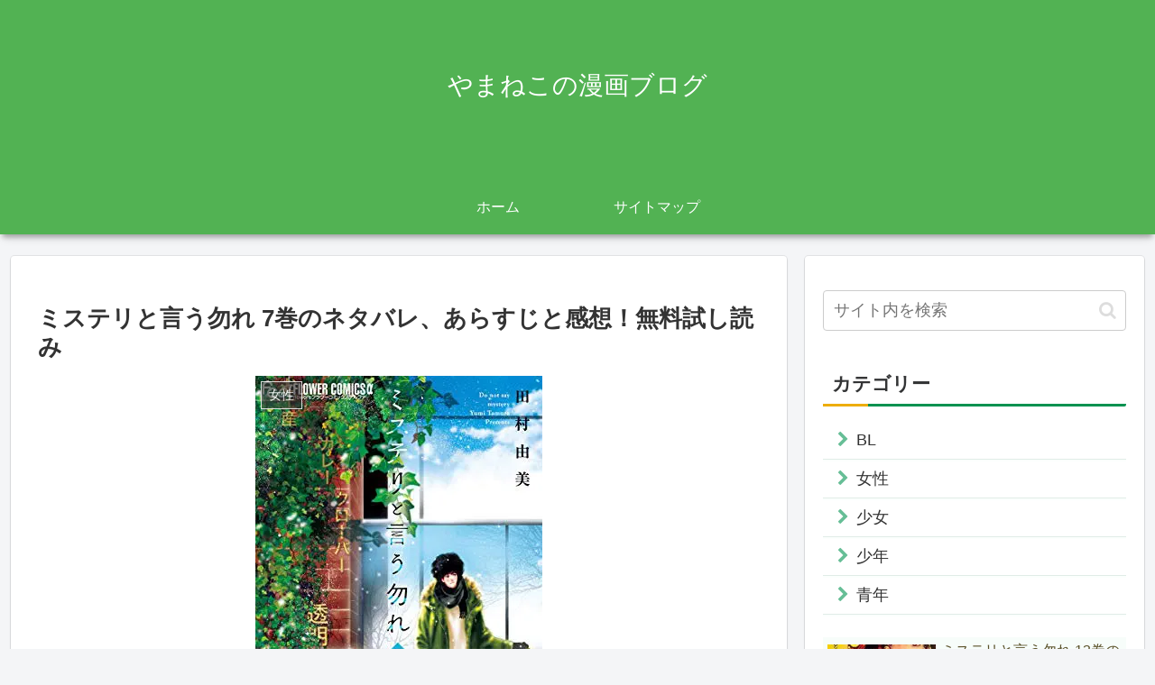

--- FILE ---
content_type: application/javascript; charset=utf-8
request_url: https://mtwidget05.affiliate.ashiato.rakuten.co.jp/?rakuten_design=slide&rakuten_affiliateId=121ea3e4.f8f834e5.121ea3e5.57e3f111&rakuten_items=ctsmatch&rakuten_genreId=0&rakuten_size=728x200&rakuten_pattern=H1C&rakuten_target=_blank&rakuten_theme=gray&rakuten_border=off&rakuten_auto_mode=on&rakuten_genre_title=off&rakuten_pointbackId=_RTmtlk20000120&rakuten_no_link=off&rakuten_no_afl=off&rakuten_no_logo=off&rakuten_undispGenre=off&rakuten_wmode=off&rakuten_noScrollButton=&rakuten_bgColor=&rakuten_txtColor=&rakuten_captionColor=000000&rakuten_moverColor=C00000&rakuten_recommend=on&rakuten_service_flag=ichiba&rakuten_adNetworkId=&rakuten_adNetworkUrl=&rakuten_searchKeyword=&rakuten_disableLogo=&rakuten_moverItembgColor=&rakuten_moverCaptionColor=&rakuten_slideSpeed=250&rakuten_moreInfoColor=red&rakuten_subTxtColor=&rakuten_loadingImage=auto&rakuten_imageDisplay=auto&rakuten_txtDisplay=&rakuten_captionDisplay=&rakuten_moreInfoDisplay=&rakuten_txtRow=auto&rakuten_captionRow=auto&rakuten_auto_interval=6000&rakuten_imageSize=&rakuten_slideCell=&rakuten_slideDirection=auto&rakuten_order=0,1,2,3&rakuten_loadingTimeout=0&rakuten_mediaId=&rakuten_measurementId=-_ver--new_18_-&rakuten_pointSiteId=&rakuten_isAdvanced=false&rakuten_isIE=false&rakuten_deviceType=PC&rakuten_itemAmount=20&rakuten_tLogFrequency=10&rakuten_timestamp=1769142546572&rakuten_optout=off&rakuten_deeplink=on&rakuten_pUrl=https%3A%2F%2Fphotomedliban.com%2F8055.html&rakuten_version=20230106&rakuten_datatype=json&ruleId=responsive728x200
body_size: 21942
content:
window.rakuten_mw_callback({"status":"Success","itemData":[{"genre_id":216081,"source":"contents_match","name":"先生はんこ はんこ ハンコ かわいい みました 見ました お名前スタンプ 手帳 オーダー 好きな文字 インク 浸透印 認印 イラスト ピースサイン グッド ナイス 人物 動物 生き物 うさぎ くま いぬ ねこ カエル 子供 みましたはんこ 印鑑 【複割B】","price":"1,800円","min_price":1800,"max_price":1800,"reviewnum":16,"reviewave":4.94,"url":"https://hb.afl.rakuten.co.jp/ichiba/121ea3e4.f8f834e5.121ea3e5.57e3f111.c=mtlk.m=-_ver--new_18__pbid--20000120__size--728x200__imode--ichiba_contents_match__dt--PC__dp--true__uniqid--7c2c211ead7662d742302d4f8ece133434892c20d32__frame--0__cimode--ichiba_contents_match_-/_RTmtlk20000120?pc=https%3A%2F%2Fitem.rakuten.co.jp%2Fauc-thimora%2Fnamein-yaf25%2F&itemMode=ichiba_contents_match&ashiatoCount=0&itemCode=auc-thimora:10001035&genreId=216081&loadTime=29&time=1769142550563","image_url":"https://thumbnail.image.rakuten.co.jp/@0_mall/auc-thimora/cabinet/04992517/yaf25-sensei.jpg?_ex=128x128","item_code":"auc-thimora:10001035","version":"2022-11-1","position":0},{"genre_id":216081,"source":"contents_match","name":"送料無料 縁起物 お名前スタンプ 手帳 オーダー 好きな文字 インク 浸透印 ハッピー モチーフ 開運 お守り はんこ ハンコ プレゼント 先生 認印 事務用 オリジナル イラスト インク補充可能 名入れ 見ました 印鑑 【複割B】","price":"1,800円","min_price":1800,"max_price":1800,"reviewnum":4,"reviewave":4.75,"url":"https://hb.afl.rakuten.co.jp/ichiba/121ea3e4.f8f834e5.121ea3e5.57e3f111.c=mtlk.m=-_ver--new_18__pbid--20000120__size--728x200__imode--ichiba_contents_match__dt--PC__dp--true__uniqid--7c2c211ead7662d742302d4f8ece133434892c20d32__frame--1__cimode--ichiba_contents_match_-/_RTmtlk20000120?pc=https%3A%2F%2Fitem.rakuten.co.jp%2Fauc-thimora%2Fnamein-yaf110%2F&itemMode=ichiba_contents_match&ashiatoCount=0&itemCode=auc-thimora:10001141&genreId=216081&loadTime=29&time=1769142550563","image_url":"https://thumbnail.image.rakuten.co.jp/@0_mall/auc-thimora/cabinet/04992517/yaf110-enngimono.jpg?_ex=128x128","item_code":"auc-thimora:10001141","version":"2022-11-1","position":1},{"genre_id":203063,"source":"contents_match","name":"あらすじとイラストでわかる戦争論 （文庫ぎんが堂） [ 知的発見！探検隊 ]","price":"770円","min_price":770,"max_price":770,"reviewnum":1,"reviewave":5,"url":"https://hb.afl.rakuten.co.jp/ichiba/121ea3e4.f8f834e5.121ea3e5.57e3f111.c=mtlk.m=-_ver--new_18__pbid--20000120__size--728x200__imode--ichiba_contents_match__dt--PC__dp--true__uniqid--7c2c211ead7662d742302d4f8ece133434892c20d32__frame--2__cimode--ichiba_contents_match_-/_RTmtlk20000120?pc=https%3A%2F%2Fitem.rakuten.co.jp%2Fbook%2F16906503%2F&itemMode=ichiba_contents_match&ashiatoCount=0&itemCode=book:20483640&genreId=203063&loadTime=29&time=1769142550563","image_url":"https://thumbnail.image.rakuten.co.jp/@0_mall/book/cabinet/2069/9784781672069_1_5.jpg?_ex=128x128","item_code":"book:20483640","version":"2022-11-1","position":2},{"genre_id":208881,"source":"contents_match","name":"読書感想文大全 [ 苅部世詩絵 ]","price":"1,540円","min_price":1540,"max_price":1540,"reviewnum":2,"reviewave":4.5,"url":"https://hb.afl.rakuten.co.jp/ichiba/121ea3e4.f8f834e5.121ea3e5.57e3f111.c=mtlk.m=-_ver--new_18__pbid--20000120__size--728x200__imode--ichiba_contents_match__dt--PC__dp--true__uniqid--7c2c211ead7662d742302d4f8ece133434892c20d32__frame--3__cimode--ichiba_contents_match_-/_RTmtlk20000120?pc=https%3A%2F%2Fitem.rakuten.co.jp%2Fbook%2F17434630%2F&itemMode=ichiba_contents_match&ashiatoCount=0&itemCode=book:20897322&genreId=208881&loadTime=29&time=1769142550563","image_url":"https://thumbnail.image.rakuten.co.jp/@0_mall/book/cabinet/3522/9784402333522_1_2.jpg?_ex=128x128","item_code":"book:20897322","version":"2022-11-1","position":3},{"genre_id":200520,"source":"contents_match","name":"【楽天ブックス限定デジタル特典】年金生活者・定年退職者のための確定申告 令和8年3月16日締切分(老後のお金に強くなる！『図解即戦力　定年前後のお金と手続き』試し読み版 DL) [ 山本 宏 ]","price":"1,650円","min_price":1650,"max_price":1650,"reviewnum":1,"reviewave":5,"url":"https://hb.afl.rakuten.co.jp/ichiba/121ea3e4.f8f834e5.121ea3e5.57e3f111.c=mtlk.m=-_ver--new_18__pbid--20000120__size--728x200__imode--ichiba_contents_match__dt--PC__dp--true__uniqid--7c2c211ead7662d742302d4f8ece133434892c20d32__frame--4__cimode--ichiba_contents_match_-/_RTmtlk20000120?pc=https%3A%2F%2Fitem.rakuten.co.jp%2Fbook%2F18344349%2F&itemMode=ichiba_contents_match&ashiatoCount=0&itemCode=book:21705301&genreId=200520&loadTime=29&time=1769142550563","image_url":"https://thumbnail.image.rakuten.co.jp/@0_mall/book/cabinet/1621/9784297151621_1_34.jpg?_ex=128x128","item_code":"book:21705301","version":"2022-11-1","position":4},{"genre_id":203063,"source":"contents_match","name":"推すな、横に並んで歩け　エンタメ感想オール・タイム・ベスト [ かんそう ]","price":"1,760円","min_price":1760,"max_price":1760,"reviewnum":0,"reviewave":0,"url":"https://hb.afl.rakuten.co.jp/ichiba/121ea3e4.f8f834e5.121ea3e5.57e3f111.c=mtlk.m=-_ver--new_18__pbid--20000120__size--728x200__imode--ichiba_contents_match__dt--PC__dp--true__uniqid--7c2c211ead7662d742302d4f8ece133434892c20d32__frame--5__cimode--ichiba_contents_match_-/_RTmtlk20000120?pc=https%3A%2F%2Fitem.rakuten.co.jp%2Fbook%2F18426168%2F&itemMode=ichiba_contents_match&ashiatoCount=0&itemCode=book:21783874&genreId=203063&loadTime=29&time=1769142550563","image_url":"https://thumbnail.image.rakuten.co.jp/@0_mall/book/cabinet/7672/9784862577672_1_5.jpg?_ex=128x128","item_code":"book:21783874","version":"2022-11-1","position":5},{"genre_id":203063,"source":"contents_match","name":"【中古】 日本・名著のあらすじ / 一校舎国語研究会 / 永岡書店 [文庫]【メール便送料無料】【最短翌日配達対応】","price":"264円","min_price":264,"max_price":264,"reviewnum":0,"reviewave":0,"url":"https://hb.afl.rakuten.co.jp/ichiba/121ea3e4.f8f834e5.121ea3e5.57e3f111.c=mtlk.m=-_ver--new_18__pbid--20000120__size--728x200__imode--ichiba_contents_match__dt--PC__dp--true__uniqid--7c2c211ead7662d742302d4f8ece133434892c20d32__frame--6__cimode--ichiba_contents_match_-/_RTmtlk20000120?pc=https%3A%2F%2Fitem.rakuten.co.jp%2Fcomicset%2F4522475470%2F&itemMode=ichiba_contents_match&ashiatoCount=0&itemCode=comicset:10547432&genreId=203063&loadTime=29&time=1769142550563","image_url":"https://thumbnail.image.rakuten.co.jp/@0_mall/comicset/cabinet/05382348/bk76hn0u3uxggy7d.jpg?_ex=128x128","item_code":"comicset:10547432","version":"2022-11-1","position":6},{"genre_id":203063,"source":"contents_match","name":"【中古】 超！超訳あらすじと解説で「聖書」が一気にわかる本 / 大城 信哉 / 永岡書店 [文庫]【メール便送料無料】【最短翌日配達対応】","price":"295円","min_price":295,"max_price":295,"reviewnum":0,"reviewave":0,"url":"https://hb.afl.rakuten.co.jp/ichiba/121ea3e4.f8f834e5.121ea3e5.57e3f111.c=mtlk.m=-_ver--new_18__pbid--20000120__size--728x200__imode--ichiba_contents_match__dt--PC__dp--true__uniqid--7c2c211ead7662d742302d4f8ece133434892c20d32__frame--7__cimode--ichiba_contents_match_-/_RTmtlk20000120?pc=https%3A%2F%2Fitem.rakuten.co.jp%2Fcomicset%2F452247623x%2F&itemMode=ichiba_contents_match&ashiatoCount=0&itemCode=comicset:10605008&genreId=203063&loadTime=29&time=1769142550563","image_url":"https://thumbnail.image.rakuten.co.jp/@0_mall/comicset/cabinet/05181772/bkcnyemt7rsknxkp.jpg?_ex=128x128","item_code":"comicset:10605008","version":"2022-11-1","position":7},{"genre_id":101941,"source":"contents_match","name":"（メディア化！原作フェア）カグラバチ (1-10巻 全巻セット) 全巻新品 蔦屋書店","price":"5,720円","min_price":5720,"max_price":5720,"reviewnum":0,"reviewave":0,"url":"https://hb.afl.rakuten.co.jp/ichiba/121ea3e4.f8f834e5.121ea3e5.57e3f111.c=mtlk.m=-_ver--new_18__pbid--20000120__size--728x200__imode--ichiba_contents_match__dt--PC__dp--true__uniqid--7c2c211ead7662d742302d4f8ece133434892c20d32__frame--8__cimode--ichiba_contents_match_-/_RTmtlk20000120?pc=https%3A%2F%2Fitem.rakuten.co.jp%2Fftk-tsutayaelectrics%2Fcomi2504961004711j%2F&itemMode=ichiba_contents_match&ashiatoCount=0&itemCode=ftk-tsutayaelectrics:10004354&genreId=101941&loadTime=29&time=1769142550563","image_url":"https://thumbnail.image.rakuten.co.jp/@0_mall/ftk-tsutayaelectrics/cabinet/item13/comi2504961004711j.jpg?_ex=128x128","item_code":"ftk-tsutayaelectrics:10004354","version":"2022-11-1","position":8},{"genre_id":401440,"source":"contents_match","name":"竹製 巻すだれ 尺×尺 30cm×30cm 江戸巻す 05968 鮨スダレ 巻きす 太巻き スダレ 竹製 巻スダレ 手作り 寿司 スダレ 巻きす すだれ スダレ 寿司巻きす 寿司すだれ すし 巻スダレ 寿司用品 業務用 竹 巻きず 巻きす 寿司まきす 鮨 スダレ 寿司巻きす 寿司巻きす 竹ス 太巻き","price":"1,288円","min_price":1288,"max_price":1288,"reviewnum":0,"reviewave":0,"url":"https://hb.afl.rakuten.co.jp/ichiba/121ea3e4.f8f834e5.121ea3e5.57e3f111.c=mtlk.m=-_ver--new_18__pbid--20000120__size--728x200__imode--ichiba_contents_match__dt--PC__dp--true__uniqid--7c2c211ead7662d742302d4f8ece133434892c20d32__frame--9__cimode--ichiba_contents_match_-/_RTmtlk20000120?pc=https%3A%2F%2Fitem.rakuten.co.jp%2Ffujita-cooking%2Fshin-05968%2F&itemMode=ichiba_contents_match&ashiatoCount=0&itemCode=fujita-cooking:10018961&genreId=401440&loadTime=29&time=1769142550563","image_url":"https://thumbnail.image.rakuten.co.jp/@0_mall/fujita-cooking/cabinet/08853946/imgrc0154217192.jpg?_ex=128x128","item_code":"fujita-cooking:10018961","version":"2022-11-1","position":9},{"genre_id":101737,"source":"contents_match","name":"フローバル:水道用巻フレキパイプ(日水協) 型式:FFW13-10(W)","price":"3,438円","min_price":3438,"max_price":3438,"reviewnum":0,"reviewave":0,"url":"https://hb.afl.rakuten.co.jp/ichiba/121ea3e4.f8f834e5.121ea3e5.57e3f111.c=mtlk.m=-_ver--new_18__pbid--20000120__size--728x200__imode--ichiba_contents_match__dt--PC__dp--true__uniqid--7c2c211ead7662d742302d4f8ece133434892c20d32__frame--10__cimode--ichiba_contents_match_-/_RTmtlk20000120?pc=https%3A%2F%2Fitem.rakuten.co.jp%2Fhaikanbuhin%2F00722253%2F&itemMode=ichiba_contents_match&ashiatoCount=0&itemCode=haikanbuhin:11551849&genreId=101737&loadTime=29&time=1769142550564","image_url":"https://thumbnail.image.rakuten.co.jp/@0_mall/haikanbuhin/cabinet/image02158/00722253_01.jpg?_ex=128x128","item_code":"haikanbuhin:11551849","version":"2022-11-1","position":10},{"genre_id":403822,"source":"contents_match","name":"映画ミステリと言う勿れ×シナモロール フェイスポーチ 久能整 561871 化粧ポーチ ペンケース 小物入れ","price":"990円","min_price":990,"max_price":990,"reviewnum":0,"reviewave":0,"url":"https://hb.afl.rakuten.co.jp/ichiba/121ea3e4.f8f834e5.121ea3e5.57e3f111.c=mtlk.m=-_ver--new_18__pbid--20000120__size--728x200__imode--ichiba_contents_match__dt--PC__dp--true__uniqid--7c2c211ead7662d742302d4f8ece133434892c20d32__frame--11__cimode--ichiba_contents_match_-/_RTmtlk20000120?pc=https%3A%2F%2Fitem.rakuten.co.jp%2Flaughlaugh%2Fmga7micnfpto%2F&itemMode=ichiba_contents_match&ashiatoCount=0&itemCode=laughlaugh:10444116&genreId=403822&loadTime=29&time=1769142550564","image_url":"https://thumbnail.image.rakuten.co.jp/@0_mall/laughlaugh/cabinet/mg/mga7micnfpto.jpg?_ex=128x128","item_code":"laughlaugh:10444116","version":"2022-11-1","position":11},{"genre_id":100276,"source":"contents_match","name":"2026 福箱 スープ 12個 + おまけ 【 数量 限定 】 新春 正月 福袋 ネタバレ 中身 予約 おすすめ 野菜をMOTTO ｜ レンジ 1分 野菜スープ レトルト 常温 長期保存 食品 低カロリー カップスープ 国産 野菜 簡単 手軽 ｜ 自宅用 送料無料","price":"7,000円","min_price":7000,"max_price":7000,"reviewnum":162,"reviewave":4.65,"url":"https://hb.afl.rakuten.co.jp/ichiba/121ea3e4.f8f834e5.121ea3e5.57e3f111.c=mtlk.m=-_ver--new_18__pbid--20000120__size--728x200__imode--ichiba_contents_match__dt--PC__dp--true__uniqid--7c2c211ead7662d742302d4f8ece133434892c20d32__frame--12__cimode--ichiba_contents_match_-/_RTmtlk20000120?pc=https%3A%2F%2Fitem.rakuten.co.jp%2Fmonmarche%2Fyrsv-12%2F&itemMode=ichiba_contents_match&ashiatoCount=0&itemCode=monmarche:10000882&genreId=100276&loadTime=29&time=1769142550564","image_url":"https://thumbnail.image.rakuten.co.jp/@0_mall/monmarche/cabinet/fukubako/2026/fukubako_12.jpg?_ex=128x128","item_code":"monmarche:10000882","version":"2022-11-1","position":12},{"genre_id":208880,"source":"contents_match","name":"【中古】 読書感想文がラクラク書けちゃう本 / 宮川 俊彦 / 小学館 [単行本]【宅配便出荷】","price":"209円","min_price":209,"max_price":209,"reviewnum":0,"reviewave":0,"url":"https://hb.afl.rakuten.co.jp/ichiba/121ea3e4.f8f834e5.121ea3e5.57e3f111.c=mtlk.m=-_ver--new_18__pbid--20000120__size--728x200__imode--ichiba_contents_match__dt--PC__dp--true__uniqid--7c2c211ead7662d742302d4f8ece133434892c20d32__frame--13__cimode--ichiba_contents_match_-/_RTmtlk20000120?pc=https%3A%2F%2Fitem.rakuten.co.jp%2Fmottainaihonpo-omatome%2F4092535090%2F&itemMode=ichiba_contents_match&ashiatoCount=0&itemCode=mottainaihonpo-omatome:10080644&genreId=208880&loadTime=29&time=1769142550564","image_url":"https://thumbnail.image.rakuten.co.jp/@0_mall/mottainaihonpo-omatome/cabinet/06788922/bknsf73lcguecu4k.jpg?_ex=128x128","item_code":"mottainaihonpo-omatome:10080644","version":"2022-11-1","position":13},{"genre_id":508241,"source":"contents_match","name":"【2026年分は完売しました】MOGU 福袋 （ハッピーバッグ）5点セット 2026 枕 まくら 抱き枕 抱き クッション ティッシュケース クッション おすすめ お得 モグ MOGU 中身 ネタバレ インテリア 雑貨 限定 おしゃれ 人気 ブランド 気持ちいい抱きまくら 家族の健康まくら","price":"12,000円","min_price":12000,"max_price":12000,"reviewnum":119,"reviewave":4.66,"url":"https://hb.afl.rakuten.co.jp/ichiba/121ea3e4.f8f834e5.121ea3e5.57e3f111.c=mtlk.m=-_ver--new_18__pbid--20000120__size--728x200__imode--ichiba_contents_match__dt--PC__dp--true__uniqid--7c2c211ead7662d742302d4f8ece133434892c20d32__frame--14__cimode--ichiba_contents_match_-/_RTmtlk20000120?pc=https%3A%2F%2Fitem.rakuten.co.jp%2Foyasumi%2F151-010001-20%2F&itemMode=ichiba_contents_match&ashiatoCount=0&itemCode=oyasumi:10083018&genreId=508241&loadTime=29&time=1769142550564","image_url":"https://thumbnail.image.rakuten.co.jp/@0_mall/oyasumi/cabinet/m151-2/mogubukuro2026.jpg?_ex=128x128","item_code":"oyasumi:10083018","version":"2022-11-1","position":14},{"genre_id":209228,"source":"contents_match","name":"ミステリと言う勿れ（9）【電子書籍】[ 田村由美 ]","price":"528円","min_price":528,"max_price":528,"reviewnum":16,"reviewave":4.94,"url":"https://hb.afl.rakuten.co.jp/ichiba/121ea3e4.f8f834e5.121ea3e5.57e3f111.c=mtlk.m=-_ver--new_18__pbid--20000120__size--728x200__imode--ichiba_contents_match__dt--PC__dp--true__uniqid--7c2c211ead7662d742302d4f8ece133434892c20d32__frame--15__cimode--ichiba_contents_match_-/_RTmtlk20000120?pc=https%3A%2F%2Fitem.rakuten.co.jp%2Frakutenkobo-ebooks%2F6ec60d49975d35678aa5a60409807bc5%2F&itemMode=ichiba_contents_match&ashiatoCount=0&itemCode=rakutenkobo-ebooks:20254056&genreId=209228&loadTime=29&time=1769142550564","image_url":"https://thumbnail.image.rakuten.co.jp/@0_mall/rakutenkobo-ebooks/cabinet/2938/2000009972938.jpg?_ex=128x128","item_code":"rakutenkobo-ebooks:20254056","version":"2022-11-1","position":15},{"genre_id":209228,"source":"contents_match","name":"ミステリと言う勿れ（10）【電子書籍】[ 田村由美 ]","price":"583円","min_price":583,"max_price":583,"reviewnum":19,"reviewave":4.84,"url":"https://hb.afl.rakuten.co.jp/ichiba/121ea3e4.f8f834e5.121ea3e5.57e3f111.c=mtlk.m=-_ver--new_18__pbid--20000120__size--728x200__imode--ichiba_contents_match__dt--PC__dp--true__uniqid--7c2c211ead7662d742302d4f8ece133434892c20d32__frame--16__cimode--ichiba_contents_match_-/_RTmtlk20000120?pc=https%3A%2F%2Fitem.rakuten.co.jp%2Frakutenkobo-ebooks%2F8d99b948eb6f37f59f52de5e219d2958%2F&itemMode=ichiba_contents_match&ashiatoCount=0&itemCode=rakutenkobo-ebooks:20637866&genreId=209228&loadTime=29&time=1769142550564","image_url":"https://thumbnail.image.rakuten.co.jp/@0_mall/rakutenkobo-ebooks/cabinet/6765/2000010586765.jpg?_ex=128x128","item_code":"rakutenkobo-ebooks:20637866","version":"2022-11-1","position":16},{"genre_id":200528,"source":"contents_match","name":"プチコミック【デジタル限定 コミックス試し読み特典付き】 2022年11月号（2022年10月7日）【電子書籍】","price":"560円","min_price":560,"max_price":560,"reviewnum":0,"reviewave":0,"url":"https://hb.afl.rakuten.co.jp/ichiba/121ea3e4.f8f834e5.121ea3e5.57e3f111.c=mtlk.m=-_ver--new_18__pbid--20000120__size--728x200__imode--ichiba_contents_match__dt--PC__dp--true__uniqid--7c2c211ead7662d742302d4f8ece133434892c20d32__frame--17__cimode--ichiba_contents_match_-/_RTmtlk20000120?pc=https%3A%2F%2Fitem.rakuten.co.jp%2Frakutenkobo-ebooks%2F19b084b367e933f8b898a0eeeb2905e4%2F&itemMode=ichiba_contents_match&ashiatoCount=0&itemCode=rakutenkobo-ebooks:21626016&genreId=200528&loadTime=29&time=1769142550564","image_url":"https://thumbnail.image.rakuten.co.jp/@0_mall/rakutenkobo-ebooks/cabinet/0513/2000012000513.jpg?_ex=128x128","item_code":"rakutenkobo-ebooks:21626016","version":"2022-11-1","position":17},{"genre_id":200528,"source":"contents_match","name":"プチコミック【デジタル限定 コミックス試し読み特典付き】 2023年9月号（2023年8月8日）【電子書籍】","price":"600円","min_price":600,"max_price":600,"reviewnum":0,"reviewave":0,"url":"https://hb.afl.rakuten.co.jp/ichiba/121ea3e4.f8f834e5.121ea3e5.57e3f111.c=mtlk.m=-_ver--new_18__pbid--20000120__size--728x200__imode--ichiba_contents_match__dt--PC__dp--true__uniqid--7c2c211ead7662d742302d4f8ece133434892c20d32__frame--18__cimode--ichiba_contents_match_-/_RTmtlk20000120?pc=https%3A%2F%2Fitem.rakuten.co.jp%2Frakutenkobo-ebooks%2Fe9e06b21a9ce37079cea53b2d2f08216%2F&itemMode=ichiba_contents_match&ashiatoCount=0&itemCode=rakutenkobo-ebooks:22609042&genreId=200528&loadTime=29&time=1769142550564","image_url":"https://thumbnail.image.rakuten.co.jp/@0_mall/rakutenkobo-ebooks/cabinet/5338/2000013455338.jpg?_ex=128x128","item_code":"rakutenkobo-ebooks:22609042","version":"2022-11-1","position":18},{"genre_id":564993,"source":"contents_match","name":"【フードパック】FPフード巻1浅（12）（3000枚入）","price":"13,500円","min_price":13500,"max_price":13500,"reviewnum":0,"reviewave":0,"url":"https://hb.afl.rakuten.co.jp/ichiba/121ea3e4.f8f834e5.121ea3e5.57e3f111.c=mtlk.m=-_ver--new_18__pbid--20000120__size--728x200__imode--ichiba_contents_match__dt--PC__dp--true__uniqid--7c2c211ead7662d742302d4f8ece133434892c20d32__frame--19__cimode--ichiba_contents_match_-/_RTmtlk20000120?pc=https%3A%2F%2Fitem.rakuten.co.jp%2Fsb-ps%2F10000431%2F&itemMode=ichiba_contents_match&ashiatoCount=0&itemCode=sb-ps:10000439&genreId=564993&loadTime=29&time=1769142550564","image_url":"https://thumbnail.image.rakuten.co.jp/@0_mall/sb-ps/cabinet/shohin01/imgrc0084646331.jpg?_ex=128x128","item_code":"sb-ps:10000439","version":"2022-11-1","position":19}],"extraData":{"param":{"accesslog":["https://log.affiliate.rakuten.co.jp/mw/imp/a.gif?pointbackId=_RTmtlk20000120&item=ctsmatch&service=ichiba&affiliateId=121ea3e4.f8f834e5.121ea3e5.57e3f111&itemMode=ichiba_contents_match&ashiatoCount=0&itemCodes=auc-thimora:10001035,auc-thimora:10001141,book:20483640,book:20897322,book:21705301,book:21783874,comicset:10547432,comicset:10605008,ftk-tsutayaelectrics:10004354,fujita-cooking:10018961&genreIdList=216081,216081,203063,208881,200520,203063,203063,203063,101941,401440&m=-_ver--new_18__pbid--20000120__size--728x200__imode--ichiba_contents_match__dt--PC__dp--true__uniqid--7c2c211ead7662d742302d4f8ece133434892c20d32__pinfo--none_-&recommend=on&bhType=nologin&itemCount=20&date=1769142550564"],"errorlog":[],"loginfo":{"errorBaseUrl":"https://log.affiliate.rakuten.co.jp/mw/imp/e.gif?pointbackId=_RTmtlk20000120&item=ctsmatch&service=ichiba&affiliateId=121ea3e4.f8f834e5.121ea3e5.57e3f111&itemMode=ichiba_contents_match&ashiatoCount=0&itemCodes=auc-thimora:10001035,auc-thimora:10001141,book:20483640,book:20897322,book:21705301,book:21783874,comicset:10547432,comicset:10605008,ftk-tsutayaelectrics:10004354,fujita-cooking:10018961&genreIdList=216081,216081,203063,208881,200520,203063,203063,203063,101941,401440&m=-_ver--new_18__pbid--20000120__size--728x200__imode--ichiba_contents_match__dt--PC__dp--true__uniqid--7c2c211ead7662d742302d4f8ece133434892c20d32__pinfo--none_-&recommend=on&bhType=nologin&itemCount=20","timeBaseUrl":"https://log.affiliate.rakuten.co.jp/mw/imp/t.gif?pointbackId=_RTmtlk20000120&item=ctsmatch&service=ichiba&affiliateId=121ea3e4.f8f834e5.121ea3e5.57e3f111&itemMode=ichiba_contents_match&ashiatoCount=0&itemCodes=auc-thimora:10001035,auc-thimora:10001141,book:20483640,book:20897322,book:21705301,book:21783874,comicset:10547432,comicset:10605008,ftk-tsutayaelectrics:10004354,fujita-cooking:10018961&genreIdList=216081,216081,203063,208881,200520,203063,203063,203063,101941,401440&m=-_ver--new_18__pbid--20000120__size--728x200__imode--ichiba_contents_match__dt--PC__dp--true__uniqid--7c2c211ead7662d742302d4f8ece133434892c20d32__pinfo--none_-&recommend=on&bhType=nologin&itemCount=20"}},"logoUrl":"https://www.rakuten.co.jp/"},"optout":"off"})